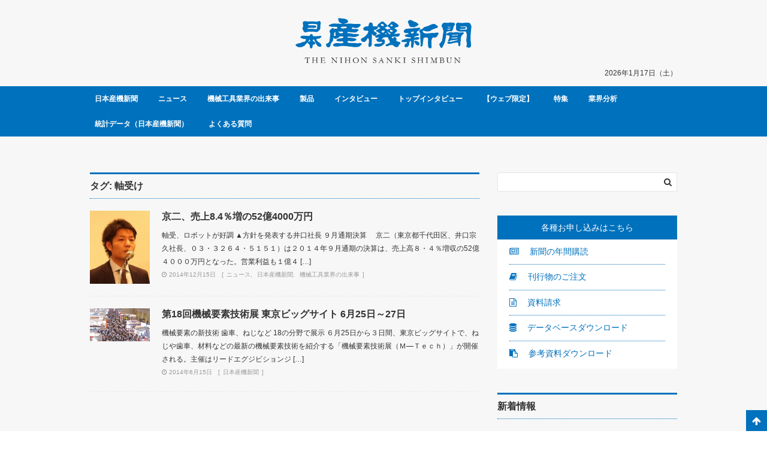

--- FILE ---
content_type: text/html; charset=UTF-8
request_url: https://nihonsanki-shimbun.com/tag/%E8%BB%B8%E5%8F%97%E3%81%91/
body_size: 10962
content:
<!DOCTYPE html><html lang="ja"><head><meta charset="UTF-8"><meta name="viewport" content="width=device-width, initial-scale=1"><link media="all" href="https://nihonsanki-shimbun.com/wp/wp-content/cache/autoptimize/css/autoptimize_bf4979532b6d921cb4da4f3e4c83a563.css" rel="stylesheet"><title>軸受け &#8211; 日本産機新聞</title><meta name='robots' content='max-image-preview:large' /><link rel='dns-prefetch' href='//use.fontawesome.com' /><link rel="alternate" type="application/rss+xml" title="日本産機新聞 &raquo; フィード" href="https://nihonsanki-shimbun.com/feed/" /><link rel="alternate" type="application/rss+xml" title="日本産機新聞 &raquo; コメントフィード" href="https://nihonsanki-shimbun.com/comments/feed/" /><link rel="alternate" type="application/rss+xml" title="日本産機新聞 &raquo; 軸受け タグのフィード" href="https://nihonsanki-shimbun.com/tag/%e8%bb%b8%e5%8f%97%e3%81%91/feed/" /> <script type="text/javascript" src="https://nihonsanki-shimbun.com/wp/wp-includes/js/jquery/jquery.min.js?ver=3.7.1" id="jquery-core-js"></script> <script type="text/javascript" src="https://nihonsanki-shimbun.com/wp/wp-includes/js/jquery/jquery-migrate.min.js?ver=3.4.1" id="jquery-migrate-js"></script> <script type="text/javascript" src="https://nihonsanki-shimbun.com/wp/wp-content/plugins/download-manager/assets/js/wpdm.min.js?ver=6.9" id="wpdm-frontend-js-js"></script> <script type="text/javascript" id="wpdm-frontjs-js-extra">var wpdm_url = {"home":"https://nihonsanki-shimbun.com/","site":"https://nihonsanki-shimbun.com/wp/","ajax":"https://nihonsanki-shimbun.com/wp/wp-admin/admin-ajax.php"};
var wpdm_js = {"spinner":"\u003Ci class=\"wpdm-icon wpdm-sun wpdm-spin\"\u003E\u003C/i\u003E","client_id":"bcd4cc1971e71ad220a03c119b13bf06"};
var wpdm_strings = {"pass_var":"\u30d1\u30b9\u30ef\u30fc\u30c9\u78ba\u8a8d\u5b8c\u4e86 !","pass_var_q":"\u30c0\u30a6\u30f3\u30ed\u30fc\u30c9\u3092\u958b\u59cb\u3059\u308b\u306b\u306f\u3001\u6b21\u306e\u30dc\u30bf\u30f3\u3092\u30af\u30ea\u30c3\u30af\u3057\u3066\u304f\u3060\u3055\u3044\u3002","start_dl":"\u30c0\u30a6\u30f3\u30ed\u30fc\u30c9\u958b\u59cb"};
//# sourceURL=wpdm-frontjs-js-extra</script> <script type="text/javascript" src="https://nihonsanki-shimbun.com/wp/wp-content/plugins/download-manager/assets/js/front.min.js?ver=3.3.46" id="wpdm-frontjs-js"></script> <link rel="https://api.w.org/" href="https://nihonsanki-shimbun.com/wp-json/" /><link rel="alternate" title="JSON" type="application/json" href="https://nihonsanki-shimbun.com/wp-json/wp/v2/tags/1250" /><link rel="EditURI" type="application/rsd+xml" title="RSD" href="https://nihonsanki-shimbun.com/wp/xmlrpc.php?rsd" /><meta name="generator" content="WordPress 6.9" /> <script>(function(i,s,o,g,r,a,m){i['GoogleAnalyticsObject']=r;i[r]=i[r]||function(){
  (i[r].q=i[r].q||[]).push(arguments)},i[r].l=1*new Date();a=s.createElement(o),
  m=s.getElementsByTagName(o)[0];a.async=1;a.src=g;m.parentNode.insertBefore(a,m)
  })(window,document,'script','https://www.google-analytics.com/analytics.js','ga');

  ga('create', 'UA-92868246-1', 'auto');
  ga('send', 'pageview');</script><meta name="google-site-verification" content="XqUfkoSzPItksJ_EmmtsGnyNaeBFgP5J6WfsjFGITnQ" /><meta name="generator" content="WordPress Download Manager 3.3.46" /></head><body class="archive tag tag-1250 wp-theme-sanki-kanagata wp-child-theme-nihonsanki-shimbun hfeed"><header><div class="sk-wrap sk-header__bgc"><div class="sk-innner"><div class="sk-header"><div class="sk-logo"> <a href="https://nihonsanki-shimbun.com"> <img src="https://nihonsanki-shimbun.com/wp/wp-content/uploads/2017/02/8cf909b75b346810bd92867ab90213c2.png" alt="日本産機新聞" /> </a></div><div class="sk-today"><p>2026年1月17日（土）</p></div></div></div></div><div class="sk-wrap sk-gnav"><div class="sk-innner"><nav id="site-navigation" class="main-navigation" role="navigation"> <button class="sk-gnav__btn">メニュー<span class="sk-gnav__trigger"><span></span><span></span><span></span></span></button><div class="sk-gnav__list"><div class="menu-%e3%82%ab%e3%83%86%e3%82%b4%e3%83%aa%e3%83%bc%e3%83%aa%e3%82%b9%e3%83%88-container"><ul id="header-menu" class="menu"><li id="menu-item-41021" class="menu-item menu-item-type-taxonomy menu-item-object-category menu-item-41021"><a href="https://nihonsanki-shimbun.com/category/sanki-sinbun/">日本産機新聞</a></li><li id="menu-item-41022" class="menu-item menu-item-type-taxonomy menu-item-object-category menu-item-41022"><a href="https://nihonsanki-shimbun.com/category/sanki-sinbun/s-news/">ニュース</a></li><li id="menu-item-41023" class="menu-item menu-item-type-taxonomy menu-item-object-category menu-item-41023"><a href="https://nihonsanki-shimbun.com/category/sanki-sinbun/s-news/s-topic/">機械工具業界の出来事</a></li><li id="menu-item-41024" class="menu-item menu-item-type-taxonomy menu-item-object-category menu-item-41024"><a href="https://nihonsanki-shimbun.com/category/sanki-sinbun/s-product/">製品</a></li><li id="menu-item-41025" class="menu-item menu-item-type-taxonomy menu-item-object-category menu-item-41025"><a href="https://nihonsanki-shimbun.com/category/sanki-sinbun/s-interview/">インタビュー</a></li><li id="menu-item-41026" class="menu-item menu-item-type-taxonomy menu-item-object-category menu-item-41026"><a href="https://nihonsanki-shimbun.com/category/sanki-sinbun/s-interview/s-topinterview/">トップインタビュー</a></li><li id="menu-item-41027" class="menu-item menu-item-type-taxonomy menu-item-object-category menu-item-41027"><a href="https://nihonsanki-shimbun.com/category/sanki-sinbun/sankiwebonly/">【ウェブ限定】</a></li><li id="menu-item-41028" class="menu-item menu-item-type-taxonomy menu-item-object-category menu-item-41028"><a href="https://nihonsanki-shimbun.com/category/sanki-sinbun/s-special/">特集</a></li><li id="menu-item-41029" class="menu-item menu-item-type-taxonomy menu-item-object-category menu-item-41029"><a href="https://nihonsanki-shimbun.com/category/sanki-sinbun/s-industryanalysis/">業界分析</a></li><li id="menu-item-41030" class="menu-item menu-item-type-taxonomy menu-item-object-category menu-item-41030"><a href="https://nihonsanki-shimbun.com/category/statistical-data-nihonsanki/">統計データ（日本産機新聞）</a></li><li id="menu-item-7851" class="menu-item menu-item-type-taxonomy menu-item-object-category menu-item-7851"><a href="https://nihonsanki-shimbun.com/category/sanki-qanda/">よくある質問</a></li></ul></div></div></nav></div></div></header><div class="sk-wrap sk-bgc_1 u-pb60"><div class="sk-innner"><main><div class="sk-main"><div class="sk-row"><header><h1 class="sk-headline sk-headline_a">タグ: <span>軸受け</span></h1></header><article id="post-1417" class="post-1417 post type-post status-publish format-standard hentry category-s-news category-sanki-sinbun category-s-topic tag-1741 tag-3800 tag-3810 tag-3803 tag-305 tag-3811 tag-3807 tag-3808 tag-3797 tag-3802 tag-3796 tag-3801 tag-83 tag-3804 tag-2239 tag-3812 tag-3798 tag-2230 tag-3799 tag-3809 tag-2863 tag-22 tag-3805 tag-3806 tag-1250"><div class="sk-article" id="post-1417" class="post-1417 post type-post status-publish format-standard hentry category-s-news category-sanki-sinbun category-s-topic tag-1741 tag-3800 tag-3810 tag-3803 tag-305 tag-3811 tag-3807 tag-3808 tag-3797 tag-3802 tag-3796 tag-3801 tag-83 tag-3804 tag-2239 tag-3812 tag-3798 tag-2230 tag-3799 tag-3809 tag-2863 tag-22 tag-3805 tag-3806 tag-1250"><div class="sk-article__thumbnail"> <a href="https://nihonsanki-shimbun.com/%e4%ba%ac%e4%ba%8c%e3%80%81%e5%a3%b2%e4%b8%8a8-4%ef%bc%85%e5%a2%97%e3%81%ae52%e5%84%844000%e4%b8%87%e5%86%86/"> <img src="https://nihonsanki-shimbun.com/wp/wp-content/uploads/2014/12/京二会P_R-245x300.jpg" alt="京二、売上8.4％増の52億4000万円" class="first_img"> </a></div><div class="sk-article__content"><div class="sk-article__title"><h3 class="entry-title"><a href="https://nihonsanki-shimbun.com/%e4%ba%ac%e4%ba%8c%e3%80%81%e5%a3%b2%e4%b8%8a8-4%ef%bc%85%e5%a2%97%e3%81%ae52%e5%84%844000%e4%b8%87%e5%86%86/" rel="bookmark">京二、売上8.4％増の52億4000万円</a></h3></div><div class="sk-article__sentence u-mt10"><p>軸受、ロボットが好調 ▲方針を発表する井口社長 ９月通期決算 　京二（東京都千代田区、井口宗久社長、０３・３２６４・５１５１）は２０１４年９月通期の決算は、売上高８・４％増収の52億４０００万円となった。営業利益も１億４ [&hellip;]</p></div><div class="sk-article__meta"><p class="sk-article__date_time"><i class="fa fa-clock-o" aria-hidden="true"></i> 2014年12月15日</p><ul class="sk-article__category_list"><li><a href="https://nihonsanki-shimbun.com/category/sanki-sinbun/s-news/" title="View all posts in ニュース">ニュース</a></li><li><a href="https://nihonsanki-shimbun.com/category/sanki-sinbun/" title="View all posts in 日本産機新聞">日本産機新聞</a></li><li><a href="https://nihonsanki-shimbun.com/category/sanki-sinbun/s-news/s-topic/" title="View all posts in 機械工具業界の出来事">機械工具業界の出来事</a></li></ul></div></div></div></article><article id="post-622" class="post-622 post type-post status-publish format-standard hentry category-sanki-sinbun tag-1233 tag-1257 tag-1264 tag-1263 tag-1245 tag-1258 tag-1254 tag-1256 tag-776 tag-1239 tag-1262 tag-1249 tag-467 tag-537 tag-1246 tag-1219 tag-1236 tag-1244 tag-1235 tag-1232 tag-1240 tag-1237 tag-1234 tag-1241 tag-756 tag-1253 tag-1251 tag-1259 tag-1243 tag-757 tag-1247 tag-746 tag-755 tag-1250 tag-1260 tag-1252 tag-1261 tag-1242 tag-1255 tag-1248 tag-1238"><div class="sk-article" id="post-622" class="post-622 post type-post status-publish format-standard hentry category-sanki-sinbun tag-1233 tag-1257 tag-1264 tag-1263 tag-1245 tag-1258 tag-1254 tag-1256 tag-776 tag-1239 tag-1262 tag-1249 tag-467 tag-537 tag-1246 tag-1219 tag-1236 tag-1244 tag-1235 tag-1232 tag-1240 tag-1237 tag-1234 tag-1241 tag-756 tag-1253 tag-1251 tag-1259 tag-1243 tag-757 tag-1247 tag-746 tag-755 tag-1250 tag-1260 tag-1252 tag-1261 tag-1242 tag-1255 tag-1248 tag-1238"><div class="sk-article__thumbnail"> <a href="https://nihonsanki-shimbun.com/%e7%ac%ac18%e5%9b%9e%e6%a9%9f%e6%a2%b0%e8%a6%81%e7%b4%a0%e6%8a%80%e8%a1%93%e5%b1%95-%e6%9d%b1%e4%ba%ac%e3%83%93%e3%83%83%e3%82%b0%e3%82%b5%e3%82%a4%e3%83%88-6%e6%9c%8825%e6%97%a5%ef%bd%9e27%e6%97%a5/"> <img src="https://nihonsanki-shimbun.com/wp/wp-content/uploads/2014/06/機械要素技術展　写真①-300x165.png" alt="第18回機械要素技術展  東京ビッグサイト 6月25日～27日" class="first_img"> </a></div><div class="sk-article__content"><div class="sk-article__title"><h3 class="entry-title"><a href="https://nihonsanki-shimbun.com/%e7%ac%ac18%e5%9b%9e%e6%a9%9f%e6%a2%b0%e8%a6%81%e7%b4%a0%e6%8a%80%e8%a1%93%e5%b1%95-%e6%9d%b1%e4%ba%ac%e3%83%93%e3%83%83%e3%82%b0%e3%82%b5%e3%82%a4%e3%83%88-6%e6%9c%8825%e6%97%a5%ef%bd%9e27%e6%97%a5/" rel="bookmark">第18回機械要素技術展  東京ビッグサイト 6月25日～27日</a></h3></div><div class="sk-article__sentence u-mt10"><p>機械要素の新技術 歯車、ねじなど 18の分野で展示 ６月25日から３日間、東京ビッグサイトで、ねじや歯車、材料などの最新の機械要素技術を紹介する「機械要素技術展（Ｍ―Ｔｅｃｈ）」が開催される。主催はリードエグジビションジ [&hellip;]</p></div><div class="sk-article__meta"><p class="sk-article__date_time"><i class="fa fa-clock-o" aria-hidden="true"></i> 2014年6月15日</p><ul class="sk-article__category_list"><li><a href="https://nihonsanki-shimbun.com/category/sanki-sinbun/" title="View all posts in 日本産機新聞">日本産機新聞</a></li></ul></div></div></div></article></div><div class="sk-row u-mt20"></div><div class="sk-row u-mt60"><h4 class="sk-headline sk-headline_a">トピックス</h4></div><div class="sk-row u-mt20"><ul class="sk-row sk-category_list_1 sk-category_list_1_a"><li class="sk-col-3"><a href="https://nihonsanki-shimbun.com/category/sanki-sinbun/s-interview/omjcinterview/">OMJCリレーインタビュー</a></li><li class="sk-col-3"><a href="https://nihonsanki-shimbun.com/category/sanki-sinbun/s-interview/%e3%81%93%e3%81%ae%e4%ba%ba%e3%81%ab%e8%81%9e%e3%81%8f/">この人に聞く</a></li><li class="sk-col-3"><a href="https://nihonsanki-shimbun.com/category/sanki-sinbun/s-interview/fight/">ふぁいと!!</a></li><li class="sk-col-3"><a href="https://nihonsanki-shimbun.com/category/sanki-sinbun/s-interview/s-opinion/">オピニオン</a></li><li class="sk-col-3"><a href="https://nihonsanki-shimbun.com/category/sanki-sinbun/s-interview/s-topinterview/">トップインタビュー</a></li><li class="sk-col-3"><a href="https://nihonsanki-shimbun.com/category/sanki-sinbun/s-interview/s-maker/">メーカー</a></li><li class="sk-col-3"><a href="https://nihonsanki-shimbun.com/category/sanki-sinbun/s-interview/userinterview/">ユーザー＠インタビュー</a></li><li class="sk-col-3"><a href="https://nihonsanki-shimbun.com/category/sanki-sinbun/s-interview/s-tradingcompany/">商社</a></li><li class="sk-col-3"><a href="https://nihonsanki-shimbun.com/category/sanki-sinbun/s-column/s-hitokoto/">ひとこと</a></li><li class="sk-col-3"><a href="https://nihonsanki-shimbun.com/category/sanki-sinbun/s-column/sansaro/">三叉路</a></li><li class="sk-col-3"><a href="https://nihonsanki-shimbun.com/category/sanki-sinbun/s-column/hito/">人</a></li><li class="sk-col-3"><a href="https://nihonsanki-shimbun.com/category/sanki-sinbun/s-column/shigotokou/">仕事考</a></li><li class="sk-col-3"><a href="https://nihonsanki-shimbun.com/category/sanki-sinbun/s-column/s-meimei/">命名</a></li><li class="sk-col-3"><a href="https://nihonsanki-shimbun.com/category/sanki-sinbun/s-column/jouhouplus/">情報プラス＋</a></li><li class="sk-col-3"><a href="https://nihonsanki-shimbun.com/category/sanki-sinbun/s-news/s-humanresources/">人事</a></li><li class="sk-col-3"><a href="https://nihonsanki-shimbun.com/category/sanki-sinbun/s-news/s-office/">会社移転・新設</a></li><li class="sk-col-3"><a href="https://nihonsanki-shimbun.com/category/sanki-sinbun/s-news/s-kessan/">機械工具商社上場９社決算</a></li><li class="sk-col-3"><a href="https://nihonsanki-shimbun.com/category/sanki-sinbun/s-news/s-topic/">機械工具業界の出来事</a></li><li class="sk-col-3"><a href="https://nihonsanki-shimbun.com/category/sanki-sinbun/s-report/s-tokuiwaza/">日本の得意技</a></li><li class="sk-col-3"><a href="https://nihonsanki-shimbun.com/category/sanki-sinbun/s-report/s-genba/">生産現場を訪ねて</a></li><li class="sk-col-3"><a href="https://nihonsanki-shimbun.com/category/sanki-sinbun/s-industryanalysis/s-questionnaire/">アンケート</a></li><li class="sk-col-3"><a href="https://nihonsanki-shimbun.com/category/sanki-sinbun/s-industryanalysis/s-analysis/">分析</a></li><li class="sk-col-3"><a href="https://nihonsanki-shimbun.com/category/sanki-sinbun/s-special/s-talk/">座談会</a></li><li class="sk-col-3"><a href="https://nihonsanki-shimbun.com/category/sanki-sinbun/s-product/%e3%82%bd%e3%83%95%e3%83%88%e3%82%a6%e3%82%a7%e3%82%a2/">ソフトウェア</a></li><li class="sk-col-3"><a href="https://nihonsanki-shimbun.com/category/sanki-sinbun/s-product/%e3%83%ad%e3%83%9c%e3%83%83%e3%83%88/">ロボット</a></li><li class="sk-col-3"><a href="https://nihonsanki-shimbun.com/category/sanki-sinbun/s-product/s-dendousouti/">伝導装置用品</a></li><li class="sk-col-3"><a href="https://nihonsanki-shimbun.com/category/sanki-sinbun/s-product/s-sagyou/">作業工具</a></li><li class="sk-col-3"><a href="https://nihonsanki-shimbun.com/category/sanki-sinbun/s-product/s-sessaku/">切削工具</a></li><li class="sk-col-3"><a href="https://nihonsanki-shimbun.com/category/sanki-sinbun/s-product/s-kousaku/">工作機械</a></li><li class="sk-col-3"><a href="https://nihonsanki-shimbun.com/category/sanki-sinbun/s-product/s-kousakukiki/">工作用機器</a></li><li class="sk-col-3"><a href="https://nihonsanki-shimbun.com/category/sanki-sinbun/s-product/s-yukuuatsu/">油空圧機器</a></li><li class="sk-col-3"><a href="https://nihonsanki-shimbun.com/category/sanki-sinbun/s-product/s-sokutei/">測定工具</a></li><li class="sk-col-3"><a href="https://nihonsanki-shimbun.com/category/sanki-sinbun/s-product/s-kankyou/">環境機器・工場管理</a></li><li class="sk-col-3"><a href="https://nihonsanki-shimbun.com/category/sanki-sinbun/s-product/s-toishi/">砥石・鋲螺</a></li><li class="sk-col-3"><a href="https://nihonsanki-shimbun.com/category/sanki-sinbun/s-product/ss-kankoukizai/">管工機材・電気制御機器</a></li><li class="sk-col-3"><a href="https://nihonsanki-shimbun.com/category/sanki-sinbun/s-product/s-unpan/">運搬・建設機器</a></li><li class="sk-col-3"><a href="https://nihonsanki-shimbun.com/category/sanki-sinbun/s-product/s-dendou/">電動・空気工具</a></li></ul></div><div class="sk-row u-mt60"><h6 class="sk-headline sk-headline_a">関連サイト</h6></div><div class="sk-row u-mt20"><div class="sk-row"><div class="sk-col-3 sk-m-col-2 sk-main__widget_area"><div class="textwidget"><a class="sk-article sk-is_widget_area" href="http://www.jmtba.or.jp/"><div class="sk-article__banner"><img src="https://nihonsanki-shimbun.com/wp/wp-content/uploads/2017/04/01.png" alt="一般社団法人日本工作機械工業会" /></div> </a></div></div><div class="sk-col-3 sk-m-col-2 sk-main__widget_area"><div class="textwidget"><a class="sk-article sk-is_widget_area" href="http://www.jta-tool.jp/"><div class="sk-article__banner"><img src="https://nihonsanki-shimbun.com/wp/wp-content/uploads/2017/04/02.png" alt="日本機械工具工業会" /></div> </a></div></div><div class="sk-col-3 sk-m-col-2 sk-main__widget_area"><div class="textwidget"><a class="sk-article sk-is_widget_area" href="http://www.jmaa.or.jp"><div class="sk-article__banner"><img src="https://nihonsanki-shimbun.com/wp/wp-content/uploads/2017/04/03.png" alt="一般社団法人日本工作機器工業会" /></div> </a></div></div><div class="sk-col-3 sk-m-col-2 sk-main__widget_area"><div class="textwidget"><a class="sk-article sk-is_widget_area" href="http://www.jpmia.gr.jp"><div class="sk-article__banner"><img src="https://nihonsanki-shimbun.com/wp/wp-content/uploads/2017/04/04.png" alt="日本精密測定機器工業会" /></div> </a></div></div><div class="sk-col-3 sk-m-col-2 sk-main__widget_area"><div class="textwidget"><a class="sk-article sk-is_widget_area" href="http://www.j-oma.jp/"><div class="sk-article__banner"><img src="https://nihonsanki-shimbun.com/wp/wp-content/uploads/2017/04/05.png" alt="日本光学測定機工業会" /></div> </a></div></div><div class="sk-col-3 sk-m-col-2 sk-main__widget_area"><div class="textwidget"><a class="sk-article sk-is_widget_area" href="http://www.sagyo-kogu.com/"><div class="sk-article__banner"><img src="https://nihonsanki-shimbun.com/wp/wp-content/uploads/2017/04/06.png" alt="全国作業工具工業組合" /></div> </a></div></div><div class="sk-col-3 sk-m-col-2 sk-main__widget_area"><div class="textwidget"><a class="sk-article sk-is_widget_area" href="http://japma.jp/"><div class="sk-article__banner"><img src="https://nihonsanki-shimbun.com/wp/wp-content/uploads/2017/04/07.png" alt="日本精密機械工業会" /></div> </a></div></div><div class="sk-col-3 sk-m-col-2 sk-main__widget_area"><div class="textwidget"><p><a href="https://www.jmtia.gr.jp/" target="_blank" rel="noopener"><img loading="lazy" decoding="async" class="wp-image-43117 aligncenter" src="https://nihonsanki-shimbun.com/wp/wp-content/uploads/2020/03/JMTIA_ROGO.png" alt="" width="173" height="41" /></a></p></div></div><div class="sk-col-3 sk-m-col-2 sk-main__widget_area"></div></div></div></div></main><aside><div class="sk-sidebar"><div class="sk-row"><div class="sk-search"><form role="search" method="get" class="search-form" action="https://nihonsanki-shimbun.com/"> <label> <input type="search" class="search-field" value="" name="s"> </label> <input type="submit" class="search-submit" value="&#xf002;"></form></div></div><div class="sk-row u-mt40 sk-application"><p class="sk-headline_3">各種お申し込みはこちら</p><p class="sk-sidebar__link"><a href="/newspaper-annual-subscription/"><i class="fa fa-newspaper-o" aria-hidden="true"></i> 新聞の年間購読</a></p><p class="sk-sidebar__link"><a href="https://kanagata-shimbun.com/order_publications/"><i class="fa fa-book" aria-hidden="true"></i> 刊行物のご注文</a></p><p class="sk-sidebar__link"><a href="/shiryou/"><i class="fa fa-file-text-o" aria-hidden="true"></i> 資料請求</a></p><p class="sk-sidebar__link"><a href="/download-category/dl-paid/"><i class="fa fa-database" aria-hidden="true"></i> データベースダウンロード</a></p><p class="sk-sidebar__link"><a href="/download-category/dl/"><i class="fa fa-clipboard" aria-hidden="true"></i> 参考資料ダウンロード</a></p></div><div class="sk-row u-mt40"><p class="sk-headline">新着情報</p></div><div class="sk-row u-mt10"><ul class="sk-row sk-category_list_1 sk-category_list_1_a"><li class="sk-col-1"><p class="entry-title"><a href="https://nihonsanki-shimbun.com/200416news-sankishimbun/" rel="bookmark">休刊のお知らせとお詫び</a></p></li><li class="sk-col-1"><p class="entry-title"><a href="https://nihonsanki-shimbun.com/190603object-sankikanagata/" rel="bookmark">全国製造工場名鑑 Excelデータを販売開始</a></p></li><li class="sk-col-1"><p class="entry-title"><a href="https://nihonsanki-shimbun.com/sankisyukusatsu-2/" rel="bookmark">日本産機新聞 縮刷版（2021年）</a></p></li></ul></div><div class="sk-row u-mt40"><p class="sk-headline">展示会・イベント情報</p></div><div class="sk-row u-mt10"><ul class="sk-row sk-category_list_1 sk-category_list_1_a"><li class="sk-col-1"><p class="entry-title"><a href="https://nihonsanki-shimbun.com/privateshow_conference2025/" rel="bookmark">工作機械・切削工具メーカーが各地でプラショーやカンファレンスを開催</a></p></li><li class="sk-col-1"><p class="entry-title"><a href="https://nihonsanki-shimbun.com/mect2025_/" rel="bookmark">中小企業が導入しやすい自動化技術目立つ【MECT2025総集編】</a></p></li><li class="sk-col-1"><p class="entry-title"><a href="https://nihonsanki-shimbun.com/sokutei_mect25/" rel="bookmark">測定の自動化【MECT2025総集編】</a></p></li></ul></div><div class="sk-row u-mt40"><p class="sk-headline">おすすめ刊行物<span class="sk-publications__btn"><a href="/category/kankoubutsu/">一覧を見る</a></span></p></div><div class="sk-row u-mt10"><ul class="sk-row sk-publications"><li><div class="sk-publications__thumbnail"> <a href="https://nihonsanki-shimbun.com/201001book-sankishimbun/"> <img width="430" height="608" src="https://nihonsanki-shimbun.com/wp/wp-content/uploads/2020/09/b635eb30e4f6eb7daf466579d054fd8c.jpg" class="attachment-post-thumbnail size-post-thumbnail wp-post-image" alt="" decoding="async" loading="lazy" srcset="https://nihonsanki-shimbun.com/wp/wp-content/uploads/2020/09/b635eb30e4f6eb7daf466579d054fd8c.jpg 430w, https://nihonsanki-shimbun.com/wp/wp-content/uploads/2020/09/b635eb30e4f6eb7daf466579d054fd8c-212x300.jpg 212w" sizes="auto, (max-width: 430px) 100vw, 430px" /> </a></div><div class="sk-publications__meta"><p class="sk-publications__title"><a href="https://nihonsanki-shimbun.com/201001book-sankishimbun/">金型工場名鑑　–Excelデータを販売開始ー</a></p></div></li><li><div class="sk-publications__thumbnail"> <a href="https://nihonsanki-shimbun.com/191105object-sankikanagata/"> <img width="430" height="573" src="https://nihonsanki-shimbun.com/wp/wp-content/uploads/2019/11/79a6909ac591148d8674621eb8f171a9.jpg" class="attachment-post-thumbnail size-post-thumbnail wp-post-image" alt="" decoding="async" loading="lazy" srcset="https://nihonsanki-shimbun.com/wp/wp-content/uploads/2019/11/79a6909ac591148d8674621eb8f171a9.jpg 430w, https://nihonsanki-shimbun.com/wp/wp-content/uploads/2019/11/79a6909ac591148d8674621eb8f171a9-225x300.jpg 225w" sizes="auto, (max-width: 430px) 100vw, 430px" /> </a></div><div class="sk-publications__meta"><p class="sk-publications__title"><a href="https://nihonsanki-shimbun.com/191105object-sankikanagata/">全面改定・新版「金型工場名鑑2020」<br>2020年3月25日、発売開始</a></p></div></li><li><div class="sk-publications__thumbnail"> <a href="https://nihonsanki-shimbun.com/190603object-sankikanagata/"> <img src="https://nihonsanki-shimbun.com/wp/wp-content/uploads/2019/05/afe2cf8d9c6379138227ddd6ea286ae0.jpg" alt="全国製造工場名鑑 Excelデータを販売開始" class="first_img"> </a></div><div class="sk-publications__meta"><p class="sk-publications__title"><a href="https://nihonsanki-shimbun.com/190603object-sankikanagata/">全国製造工場名鑑 Excelデータを販売開始</a></p></div></li><li><div class="sk-publications__thumbnail"> <a href="https://nihonsanki-shimbun.com/sankisyukusatsu-2/"> <img width="430" height="606" src="https://nihonsanki-shimbun.com/wp/wp-content/uploads/2018/07/934f2622806fe751e4f8e51e933c73e0-1.jpg" class="attachment-post-thumbnail size-post-thumbnail wp-post-image" alt="" decoding="async" loading="lazy" srcset="https://nihonsanki-shimbun.com/wp/wp-content/uploads/2018/07/934f2622806fe751e4f8e51e933c73e0-1.jpg 430w, https://nihonsanki-shimbun.com/wp/wp-content/uploads/2018/07/934f2622806fe751e4f8e51e933c73e0-1-213x300.jpg 213w" sizes="auto, (max-width: 430px) 100vw, 430px" /> </a></div><div class="sk-publications__meta"><p class="sk-publications__title"><a href="https://nihonsanki-shimbun.com/sankisyukusatsu-2/">日本産機新聞 縮刷版（2021年）</a></p></div></li><li><div class="sk-publications__thumbnail"> <a href="https://nihonsanki-shimbun.com/seizoumeikan/"> <img width="176" height="250" src="https://nihonsanki-shimbun.com/wp/wp-content/uploads/2017/04/catch.png" class="attachment-post-thumbnail size-post-thumbnail wp-post-image" alt="" decoding="async" loading="lazy" /> </a></div><div class="sk-publications__meta"><p class="sk-publications__catchcopy">製造工場をお探しの方に！</p><p class="sk-publications__title"><a href="https://nihonsanki-shimbun.com/seizoumeikan/">全国製造工場名鑑</a></p><p class="sk-publications__description">加工業者データベースの決定版！東海4県（愛知県・静岡県・岐阜県・三重県）の製造業を収録。</p></div></li></ul></div><div class="sk-row u-mt40 sk-sidebar__widget_area"><p class="sk-headline">産機新聞Q&#038;A</p><div class="menu-%e3%82%ab%e3%83%86%e3%82%b4%e3%83%aa%e3%83%bc%e3%83%aa%e3%82%b9%e3%83%88-container"><ul id="menu-%e3%82%ab%e3%83%86%e3%82%b4%e3%83%aa%e3%83%bc%e3%83%aa%e3%82%b9%e3%83%88" class="menu"><li class="menu-item menu-item-type-taxonomy menu-item-object-category menu-item-41021"><a href="https://nihonsanki-shimbun.com/category/sanki-sinbun/">日本産機新聞</a></li><li class="menu-item menu-item-type-taxonomy menu-item-object-category menu-item-41022"><a href="https://nihonsanki-shimbun.com/category/sanki-sinbun/s-news/">ニュース</a></li><li class="menu-item menu-item-type-taxonomy menu-item-object-category menu-item-41023"><a href="https://nihonsanki-shimbun.com/category/sanki-sinbun/s-news/s-topic/">機械工具業界の出来事</a></li><li class="menu-item menu-item-type-taxonomy menu-item-object-category menu-item-41024"><a href="https://nihonsanki-shimbun.com/category/sanki-sinbun/s-product/">製品</a></li><li class="menu-item menu-item-type-taxonomy menu-item-object-category menu-item-41025"><a href="https://nihonsanki-shimbun.com/category/sanki-sinbun/s-interview/">インタビュー</a></li><li class="menu-item menu-item-type-taxonomy menu-item-object-category menu-item-41026"><a href="https://nihonsanki-shimbun.com/category/sanki-sinbun/s-interview/s-topinterview/">トップインタビュー</a></li><li class="menu-item menu-item-type-taxonomy menu-item-object-category menu-item-41027"><a href="https://nihonsanki-shimbun.com/category/sanki-sinbun/sankiwebonly/">【ウェブ限定】</a></li><li class="menu-item menu-item-type-taxonomy menu-item-object-category menu-item-41028"><a href="https://nihonsanki-shimbun.com/category/sanki-sinbun/s-special/">特集</a></li><li class="menu-item menu-item-type-taxonomy menu-item-object-category menu-item-41029"><a href="https://nihonsanki-shimbun.com/category/sanki-sinbun/s-industryanalysis/">業界分析</a></li><li class="menu-item menu-item-type-taxonomy menu-item-object-category menu-item-41030"><a href="https://nihonsanki-shimbun.com/category/statistical-data-nihonsanki/">統計データ（日本産機新聞）</a></li><li class="menu-item menu-item-type-taxonomy menu-item-object-category menu-item-7851"><a href="https://nihonsanki-shimbun.com/category/sanki-qanda/">よくある質問</a></li></ul></div></div><div class="sk-row u-mt40 sk-sidebar__widget_area sk-sidebar__widget_area--calendar"><p class="sk-headline">カレンダーから過去の記事を探す</p><div class="sk-sidebar__widget_area--calendar__inner"> <span>アーカイブ</span> <label class="screen-reader-text" for="archives-dropdown-4">アーカイブ</label> <select id="archives-dropdown-4" name="archive-dropdown"><option value="">月を選択</option><option value='https://nihonsanki-shimbun.com/2026/01/'> 2026年1月 &nbsp;(6)</option><option value='https://nihonsanki-shimbun.com/2025/12/'> 2025年12月 &nbsp;(28)</option><option value='https://nihonsanki-shimbun.com/2025/11/'> 2025年11月 &nbsp;(21)</option><option value='https://nihonsanki-shimbun.com/2025/10/'> 2025年10月 &nbsp;(21)</option><option value='https://nihonsanki-shimbun.com/2025/09/'> 2025年9月 &nbsp;(21)</option><option value='https://nihonsanki-shimbun.com/2025/08/'> 2025年8月 &nbsp;(27)</option><option value='https://nihonsanki-shimbun.com/2025/07/'> 2025年7月 &nbsp;(26)</option><option value='https://nihonsanki-shimbun.com/2025/06/'> 2025年6月 &nbsp;(13)</option><option value='https://nihonsanki-shimbun.com/2025/05/'> 2025年5月 &nbsp;(13)</option><option value='https://nihonsanki-shimbun.com/2025/04/'> 2025年4月 &nbsp;(8)</option><option value='https://nihonsanki-shimbun.com/2025/03/'> 2025年3月 &nbsp;(4)</option><option value='https://nihonsanki-shimbun.com/2025/02/'> 2025年2月 &nbsp;(4)</option><option value='https://nihonsanki-shimbun.com/2025/01/'> 2025年1月 &nbsp;(3)</option><option value='https://nihonsanki-shimbun.com/2022/12/'> 2022年12月 &nbsp;(11)</option><option value='https://nihonsanki-shimbun.com/2022/11/'> 2022年11月 &nbsp;(48)</option><option value='https://nihonsanki-shimbun.com/2022/10/'> 2022年10月 &nbsp;(40)</option><option value='https://nihonsanki-shimbun.com/2022/09/'> 2022年9月 &nbsp;(55)</option><option value='https://nihonsanki-shimbun.com/2022/08/'> 2022年8月 &nbsp;(71)</option><option value='https://nihonsanki-shimbun.com/2022/07/'> 2022年7月 &nbsp;(57)</option><option value='https://nihonsanki-shimbun.com/2022/06/'> 2022年6月 &nbsp;(9)</option><option value='https://nihonsanki-shimbun.com/2022/04/'> 2022年4月 &nbsp;(32)</option><option value='https://nihonsanki-shimbun.com/2022/03/'> 2022年3月 &nbsp;(16)</option><option value='https://nihonsanki-shimbun.com/2022/02/'> 2022年2月 &nbsp;(3)</option><option value='https://nihonsanki-shimbun.com/2022/01/'> 2022年1月 &nbsp;(27)</option><option value='https://nihonsanki-shimbun.com/2021/11/'> 2021年11月 &nbsp;(10)</option><option value='https://nihonsanki-shimbun.com/2021/10/'> 2021年10月 &nbsp;(26)</option><option value='https://nihonsanki-shimbun.com/2021/09/'> 2021年9月 &nbsp;(48)</option><option value='https://nihonsanki-shimbun.com/2021/08/'> 2021年8月 &nbsp;(47)</option><option value='https://nihonsanki-shimbun.com/2021/07/'> 2021年7月 &nbsp;(31)</option><option value='https://nihonsanki-shimbun.com/2021/03/'> 2021年3月 &nbsp;(60)</option><option value='https://nihonsanki-shimbun.com/2021/02/'> 2021年2月 &nbsp;(48)</option><option value='https://nihonsanki-shimbun.com/2021/01/'> 2021年1月 &nbsp;(81)</option><option value='https://nihonsanki-shimbun.com/2020/12/'> 2020年12月 &nbsp;(52)</option><option value='https://nihonsanki-shimbun.com/2020/11/'> 2020年11月 &nbsp;(29)</option><option value='https://nihonsanki-shimbun.com/2020/10/'> 2020年10月 &nbsp;(36)</option><option value='https://nihonsanki-shimbun.com/2020/09/'> 2020年9月 &nbsp;(33)</option><option value='https://nihonsanki-shimbun.com/2020/08/'> 2020年8月 &nbsp;(26)</option><option value='https://nihonsanki-shimbun.com/2020/07/'> 2020年7月 &nbsp;(41)</option><option value='https://nihonsanki-shimbun.com/2020/06/'> 2020年6月 &nbsp;(33)</option><option value='https://nihonsanki-shimbun.com/2020/05/'> 2020年5月 &nbsp;(15)</option><option value='https://nihonsanki-shimbun.com/2020/04/'> 2020年4月 &nbsp;(23)</option><option value='https://nihonsanki-shimbun.com/2020/03/'> 2020年3月 &nbsp;(18)</option><option value='https://nihonsanki-shimbun.com/2020/02/'> 2020年2月 &nbsp;(12)</option><option value='https://nihonsanki-shimbun.com/2020/01/'> 2020年1月 &nbsp;(15)</option><option value='https://nihonsanki-shimbun.com/2019/12/'> 2019年12月 &nbsp;(25)</option><option value='https://nihonsanki-shimbun.com/2019/11/'> 2019年11月 &nbsp;(32)</option><option value='https://nihonsanki-shimbun.com/2019/10/'> 2019年10月 &nbsp;(31)</option><option value='https://nihonsanki-shimbun.com/2019/09/'> 2019年9月 &nbsp;(18)</option><option value='https://nihonsanki-shimbun.com/2019/08/'> 2019年8月 &nbsp;(8)</option><option value='https://nihonsanki-shimbun.com/2019/07/'> 2019年7月 &nbsp;(19)</option><option value='https://nihonsanki-shimbun.com/2019/06/'> 2019年6月 &nbsp;(5)</option><option value='https://nihonsanki-shimbun.com/2019/05/'> 2019年5月 &nbsp;(13)</option><option value='https://nihonsanki-shimbun.com/2019/04/'> 2019年4月 &nbsp;(15)</option><option value='https://nihonsanki-shimbun.com/2019/03/'> 2019年3月 &nbsp;(19)</option><option value='https://nihonsanki-shimbun.com/2019/02/'> 2019年2月 &nbsp;(7)</option><option value='https://nihonsanki-shimbun.com/2019/01/'> 2019年1月 &nbsp;(16)</option><option value='https://nihonsanki-shimbun.com/2018/12/'> 2018年12月 &nbsp;(11)</option><option value='https://nihonsanki-shimbun.com/2018/11/'> 2018年11月 &nbsp;(10)</option><option value='https://nihonsanki-shimbun.com/2018/10/'> 2018年10月 &nbsp;(10)</option><option value='https://nihonsanki-shimbun.com/2018/09/'> 2018年9月 &nbsp;(11)</option><option value='https://nihonsanki-shimbun.com/2018/08/'> 2018年8月 &nbsp;(13)</option><option value='https://nihonsanki-shimbun.com/2018/07/'> 2018年7月 &nbsp;(13)</option><option value='https://nihonsanki-shimbun.com/2018/06/'> 2018年6月 &nbsp;(18)</option><option value='https://nihonsanki-shimbun.com/2018/05/'> 2018年5月 &nbsp;(19)</option><option value='https://nihonsanki-shimbun.com/2018/04/'> 2018年4月 &nbsp;(15)</option><option value='https://nihonsanki-shimbun.com/2018/03/'> 2018年3月 &nbsp;(29)</option><option value='https://nihonsanki-shimbun.com/2018/02/'> 2018年2月 &nbsp;(42)</option><option value='https://nihonsanki-shimbun.com/2018/01/'> 2018年1月 &nbsp;(20)</option><option value='https://nihonsanki-shimbun.com/2017/12/'> 2017年12月 &nbsp;(32)</option><option value='https://nihonsanki-shimbun.com/2017/11/'> 2017年11月 &nbsp;(18)</option><option value='https://nihonsanki-shimbun.com/2017/10/'> 2017年10月 &nbsp;(22)</option><option value='https://nihonsanki-shimbun.com/2017/09/'> 2017年9月 &nbsp;(18)</option><option value='https://nihonsanki-shimbun.com/2017/08/'> 2017年8月 &nbsp;(10)</option><option value='https://nihonsanki-shimbun.com/2017/07/'> 2017年7月 &nbsp;(18)</option><option value='https://nihonsanki-shimbun.com/2017/06/'> 2017年6月 &nbsp;(18)</option><option value='https://nihonsanki-shimbun.com/2017/05/'> 2017年5月 &nbsp;(12)</option><option value='https://nihonsanki-shimbun.com/2017/04/'> 2017年4月 &nbsp;(10)</option><option value='https://nihonsanki-shimbun.com/2017/03/'> 2017年3月 &nbsp;(12)</option><option value='https://nihonsanki-shimbun.com/2017/02/'> 2017年2月 &nbsp;(12)</option><option value='https://nihonsanki-shimbun.com/2017/01/'> 2017年1月 &nbsp;(18)</option><option value='https://nihonsanki-shimbun.com/2016/12/'> 2016年12月 &nbsp;(11)</option><option value='https://nihonsanki-shimbun.com/2016/11/'> 2016年11月 &nbsp;(12)</option><option value='https://nihonsanki-shimbun.com/2016/10/'> 2016年10月 &nbsp;(13)</option><option value='https://nihonsanki-shimbun.com/2016/09/'> 2016年9月 &nbsp;(13)</option><option value='https://nihonsanki-shimbun.com/2016/08/'> 2016年8月 &nbsp;(12)</option><option value='https://nihonsanki-shimbun.com/2016/07/'> 2016年7月 &nbsp;(12)</option><option value='https://nihonsanki-shimbun.com/2016/06/'> 2016年6月 &nbsp;(12)</option><option value='https://nihonsanki-shimbun.com/2016/05/'> 2016年5月 &nbsp;(10)</option><option value='https://nihonsanki-shimbun.com/2016/04/'> 2016年4月 &nbsp;(12)</option><option value='https://nihonsanki-shimbun.com/2016/03/'> 2016年3月 &nbsp;(13)</option><option value='https://nihonsanki-shimbun.com/2016/02/'> 2016年2月 &nbsp;(10)</option><option value='https://nihonsanki-shimbun.com/2016/01/'> 2016年1月 &nbsp;(17)</option><option value='https://nihonsanki-shimbun.com/2015/12/'> 2015年12月 &nbsp;(12)</option><option value='https://nihonsanki-shimbun.com/2015/11/'> 2015年11月 &nbsp;(11)</option><option value='https://nihonsanki-shimbun.com/2015/10/'> 2015年10月 &nbsp;(12)</option><option value='https://nihonsanki-shimbun.com/2015/09/'> 2015年9月 &nbsp;(11)</option><option value='https://nihonsanki-shimbun.com/2015/08/'> 2015年8月 &nbsp;(11)</option><option value='https://nihonsanki-shimbun.com/2015/07/'> 2015年7月 &nbsp;(10)</option><option value='https://nihonsanki-shimbun.com/2015/06/'> 2015年6月 &nbsp;(12)</option><option value='https://nihonsanki-shimbun.com/2015/05/'> 2015年5月 &nbsp;(12)</option><option value='https://nihonsanki-shimbun.com/2015/04/'> 2015年4月 &nbsp;(12)</option><option value='https://nihonsanki-shimbun.com/2015/03/'> 2015年3月 &nbsp;(12)</option><option value='https://nihonsanki-shimbun.com/2015/02/'> 2015年2月 &nbsp;(10)</option><option value='https://nihonsanki-shimbun.com/2015/01/'> 2015年1月 &nbsp;(19)</option><option value='https://nihonsanki-shimbun.com/2014/12/'> 2014年12月 &nbsp;(12)</option><option value='https://nihonsanki-shimbun.com/2014/11/'> 2014年11月 &nbsp;(11)</option><option value='https://nihonsanki-shimbun.com/2014/10/'> 2014年10月 &nbsp;(11)</option><option value='https://nihonsanki-shimbun.com/2014/09/'> 2014年9月 &nbsp;(10)</option><option value='https://nihonsanki-shimbun.com/2014/08/'> 2014年8月 &nbsp;(9)</option><option value='https://nihonsanki-shimbun.com/2014/07/'> 2014年7月 &nbsp;(9)</option><option value='https://nihonsanki-shimbun.com/2014/06/'> 2014年6月 &nbsp;(10)</option><option value='https://nihonsanki-shimbun.com/2014/05/'> 2014年5月 &nbsp;(10)</option><option value='https://nihonsanki-shimbun.com/2014/04/'> 2014年4月 &nbsp;(10)</option><option value='https://nihonsanki-shimbun.com/2014/03/'> 2014年3月 &nbsp;(11)</option><option value='https://nihonsanki-shimbun.com/2014/02/'> 2014年2月 &nbsp;(13)</option><option value='https://nihonsanki-shimbun.com/2014/01/'> 2014年1月 &nbsp;(5)</option> </select> <script type="text/javascript">( ( dropdownId ) => {
	const dropdown = document.getElementById( dropdownId );
	function onSelectChange() {
		setTimeout( () => {
			if ( 'escape' === dropdown.dataset.lastkey ) {
				return;
			}
			if ( dropdown.value ) {
				document.location.href = dropdown.value;
			}
		}, 250 );
	}
	function onKeyUp( event ) {
		if ( 'Escape' === event.key ) {
			dropdown.dataset.lastkey = 'escape';
		} else {
			delete dropdown.dataset.lastkey;
		}
	}
	function onClick() {
		delete dropdown.dataset.lastkey;
	}
	dropdown.addEventListener( 'keyup', onKeyUp );
	dropdown.addEventListener( 'click', onClick );
	dropdown.addEventListener( 'change', onSelectChange );
})( "archives-dropdown-4" );

//# sourceURL=WP_Widget_Archives%3A%3Awidget</script> <div id="calendar_wrap" class="calendar_wrap"><table id="wp-calendar" class="wp-calendar-table"><caption>2026年1月</caption><thead><tr><th scope="col" aria-label="日曜日">日</th><th scope="col" aria-label="月曜日">月</th><th scope="col" aria-label="火曜日">火</th><th scope="col" aria-label="水曜日">水</th><th scope="col" aria-label="木曜日">木</th><th scope="col" aria-label="金曜日">金</th><th scope="col" aria-label="土曜日">土</th></tr></thead><tbody><tr><td colspan="4" class="pad">&nbsp;</td><td><a href="https://nihonsanki-shimbun.com/2026/01/01/" aria-label="2026年1月1日 に投稿を公開">1</a></td><td>2</td><td>3</td></tr><tr><td>4</td><td><a href="https://nihonsanki-shimbun.com/2026/01/05/" aria-label="2026年1月5日 に投稿を公開">5</a></td><td>6</td><td>7</td><td>8</td><td><a href="https://nihonsanki-shimbun.com/2026/01/09/" aria-label="2026年1月9日 に投稿を公開">9</a></td><td>10</td></tr><tr><td>11</td><td><a href="https://nihonsanki-shimbun.com/2026/01/12/" aria-label="2026年1月12日 に投稿を公開">12</a></td><td>13</td><td><a href="https://nihonsanki-shimbun.com/2026/01/14/" aria-label="2026年1月14日 に投稿を公開">14</a></td><td>15</td><td><a href="https://nihonsanki-shimbun.com/2026/01/16/" aria-label="2026年1月16日 に投稿を公開">16</a></td><td>17</td></tr><tr><td id="today">18</td><td>19</td><td>20</td><td>21</td><td>22</td><td>23</td><td>24</td></tr><tr><td>25</td><td>26</td><td>27</td><td>28</td><td>29</td><td>30</td><td>31</td></tr></tbody></table><nav aria-label="前と次の月" class="wp-calendar-nav"> <span class="wp-calendar-nav-prev"><a href="https://nihonsanki-shimbun.com/2025/12/">&laquo; 12月</a></span> <span class="pad">&nbsp;</span> <span class="wp-calendar-nav-next">&nbsp;</span></nav></div></div></div><div class="sk-row u-mt40 sk-sidebar__widget_area"><div class="textwidget"><a href="https://kanagata-shimbun.com" target="_blank"><img src="https://nihonsanki-shimbun.com/wp/wp-content/uploads/2017/04/kanagata.png" alt="金型新聞"/></a></div></div></div></aside></div></div><footer><div class="sk-wrap"><div class="sk-innner"><div class="sk-footer"><div class="sk-row u-mt20"><p class="sk-headline_2">日本産機新聞 電子版について</p></div><div class="sk-row"><div class="sk-footer__nav"><nav><div class="menu-%e7%94%a3%e6%a9%9f%e6%96%b0%e8%81%9e%e3%80%80%e9%9b%bb%e5%ad%90%e7%89%88%e3%81%ab%e3%81%a4%e3%81%84%e3%81%a6-container"><ul id="menu-%e7%94%a3%e6%a9%9f%e6%96%b0%e8%81%9e%e3%80%80%e9%9b%bb%e5%ad%90%e7%89%88%e3%81%ab%e3%81%a4%e3%81%84%e3%81%a6" class="menu"><li id="menu-item-41059" class="menu-item menu-item-type-post_type menu-item-object-page menu-item-41059"><a href="https://nihonsanki-shimbun.com/site_policy/">サイトポリシー</a></li><li id="menu-item-41058" class="menu-item menu-item-type-post_type menu-item-object-page menu-item-41058"><a href="https://nihonsanki-shimbun.com/terms/">利用規約</a></li><li id="menu-item-41056" class="menu-item menu-item-type-post_type menu-item-object-page menu-item-41056"><a href="https://nihonsanki-shimbun.com/order-of-publications/">刊行物のご注文</a></li><li id="menu-item-41057" class="menu-item menu-item-type-post_type menu-item-object-page menu-item-41057"><a href="https://nihonsanki-shimbun.com/news-list/">最新記事一覧</a></li></ul></div></nav></div></div><div class="sk-row"><div class="sk-footer__nav"><nav><div class="menu-footer-menu-2-container"><ul id="menu-footer-menu-2" class="menu"><li id="menu-item-52001" class="menu-item menu-item-type-custom menu-item-object-custom menu-item-52001"><a href="https://kanagata-shimbun.com/order_publications/">刊行物のご注文</a></li><li id="menu-item-47388" class="menu-item menu-item-type-post_type menu-item-object-page menu-item-47388"><a href="https://nihonsanki-shimbun.com/newspaper-annual-subscription/">新聞の年間購読</a></li><li id="menu-item-49588" class="menu-item menu-item-type-post_type menu-item-object-page menu-item-49588"><a href="https://nihonsanki-shimbun.com/pg-present/">ポケットガイド　事前募集申し込み</a></li></ul></div></nav></div></div><div class="sk-row u-mt20"><p class="sk-headline_2">日本産機新聞社・金型新聞社について</p></div><div class="sk-row u-mb20"><div class="sk-footer__nav"><nav><div class="menu-%e7%94%a3%e6%a9%9f%e6%96%b0%e8%81%9e%e3%80%80%e9%87%91%e5%9e%8b%e3%81%97%e3%82%93%e3%81%b6%e3%82%93%e3%81%ab%e3%81%a4%e3%81%84%e3%81%a6-container"><ul id="menu-%e7%94%a3%e6%a9%9f%e6%96%b0%e8%81%9e%e3%80%80%e9%87%91%e5%9e%8b%e3%81%97%e3%82%93%e3%81%b6%e3%82%93%e3%81%ab%e3%81%a4%e3%81%84%e3%81%a6" class="menu"><li id="menu-item-41044" class="menu-item menu-item-type-post_type menu-item-object-page menu-item-41044"><a href="https://nihonsanki-shimbun.com/site_policy/">サイトポリシー</a></li><li id="menu-item-41043" class="menu-item menu-item-type-post_type menu-item-object-page menu-item-41043"><a href="https://nihonsanki-shimbun.com/terms/">利用規約</a></li><li id="menu-item-41047" class="menu-item menu-item-type-post_type menu-item-object-page menu-item-41047"><a href="https://nihonsanki-shimbun.com/company-overview/">会社概要</a></li><li id="menu-item-41045" class="menu-item menu-item-type-post_type menu-item-object-page menu-item-41045"><a href="https://nihonsanki-shimbun.com/?page_id=4507">資料請求</a></li><li id="menu-item-41092" class="menu-item menu-item-type-post_type menu-item-object-page menu-item-41092"><a href="https://nihonsanki-shimbun.com/newspaper-annual-subscription/">新聞の年間購読</a></li><li id="menu-item-41046" class="menu-item menu-item-type-post_type menu-item-object-page menu-item-41046"><a href="https://nihonsanki-shimbun.com/contact_us/">お問い合わせ</a></li></ul></div></nav></div></div></div></div></div><div class="sk-wrap sk-copyright__bgc"><div class="sk-innner"><div class="sk-footer"><div class="sk-row u-mt5 u-mb5"><p class="sk-copyright"><small>&copy; 日本産機新聞</small></p></div></div></div></div></footer> <a class="anchorlink sk-arrow--bottom" href=""><i class="fa fa-arrow-up" aria-hidden="true"></i></a> <script type="speculationrules">{"prefetch":[{"source":"document","where":{"and":[{"href_matches":"/*"},{"not":{"href_matches":["/wp/wp-*.php","/wp/wp-admin/*","/wp/wp-content/uploads/*","/wp/wp-content/*","/wp/wp-content/plugins/*","/wp/wp-content/themes/nihonsanki-shimbun/*","/wp/wp-content/themes/sanki-kanagata/*","/*\\?(.+)"]}},{"not":{"selector_matches":"a[rel~=\"nofollow\"]"}},{"not":{"selector_matches":".no-prefetch, .no-prefetch a"}}]},"eagerness":"conservative"}]}</script> <script>const abmsg = "We noticed an ad blocker. Consider whitelisting us to support the site ❤️";
                const abmsgd = "download";
                const iswpdmpropage = 0;
                jQuery(function($){

                    
                });</script> <div id="fb-root"></div> <script type="text/javascript" src="https://nihonsanki-shimbun.com/wp/wp-includes/js/dist/hooks.min.js?ver=dd5603f07f9220ed27f1" id="wp-hooks-js"></script> <script type="text/javascript" src="https://nihonsanki-shimbun.com/wp/wp-includes/js/dist/i18n.min.js?ver=c26c3dc7bed366793375" id="wp-i18n-js"></script> <script type="text/javascript" id="wp-i18n-js-after">wp.i18n.setLocaleData( { 'text direction\u0004ltr': [ 'ltr' ] } );
//# sourceURL=wp-i18n-js-after</script> <script type="text/javascript" src="https://nihonsanki-shimbun.com/wp/wp-includes/js/jquery/jquery.form.min.js?ver=4.3.0" id="jquery-form-js"></script> <script type="text/javascript" src="https://nihonsanki-shimbun.com/wp/wp-content/themes/sanki-kanagata/js/skip-link-focus-fix.js?ver=20151215" id="sanki-kanagata-skip-link-focus-fix-js"></script> <script type="text/javascript" src="https://nihonsanki-shimbun.com/wp/wp-content/themes/sanki-kanagata/js/bundle.js?ver=0.0.3" id="sanki-kanagata-bundle-js"></script> <script type="text/javascript" src="https://use.fontawesome.com/889f7ec330.js?ver=0.0.3" id="sanki-kanagata-fontawesome-js"></script> <script id="wp-emoji-settings" type="application/json">{"baseUrl":"https://s.w.org/images/core/emoji/17.0.2/72x72/","ext":".png","svgUrl":"https://s.w.org/images/core/emoji/17.0.2/svg/","svgExt":".svg","source":{"concatemoji":"https://nihonsanki-shimbun.com/wp/wp-includes/js/wp-emoji-release.min.js?ver=6.9"}}</script> <script type="module">/*! This file is auto-generated */
const a=JSON.parse(document.getElementById("wp-emoji-settings").textContent),o=(window._wpemojiSettings=a,"wpEmojiSettingsSupports"),s=["flag","emoji"];function i(e){try{var t={supportTests:e,timestamp:(new Date).valueOf()};sessionStorage.setItem(o,JSON.stringify(t))}catch(e){}}function c(e,t,n){e.clearRect(0,0,e.canvas.width,e.canvas.height),e.fillText(t,0,0);t=new Uint32Array(e.getImageData(0,0,e.canvas.width,e.canvas.height).data);e.clearRect(0,0,e.canvas.width,e.canvas.height),e.fillText(n,0,0);const a=new Uint32Array(e.getImageData(0,0,e.canvas.width,e.canvas.height).data);return t.every((e,t)=>e===a[t])}function p(e,t){e.clearRect(0,0,e.canvas.width,e.canvas.height),e.fillText(t,0,0);var n=e.getImageData(16,16,1,1);for(let e=0;e<n.data.length;e++)if(0!==n.data[e])return!1;return!0}function u(e,t,n,a){switch(t){case"flag":return n(e,"\ud83c\udff3\ufe0f\u200d\u26a7\ufe0f","\ud83c\udff3\ufe0f\u200b\u26a7\ufe0f")?!1:!n(e,"\ud83c\udde8\ud83c\uddf6","\ud83c\udde8\u200b\ud83c\uddf6")&&!n(e,"\ud83c\udff4\udb40\udc67\udb40\udc62\udb40\udc65\udb40\udc6e\udb40\udc67\udb40\udc7f","\ud83c\udff4\u200b\udb40\udc67\u200b\udb40\udc62\u200b\udb40\udc65\u200b\udb40\udc6e\u200b\udb40\udc67\u200b\udb40\udc7f");case"emoji":return!a(e,"\ud83e\u1fac8")}return!1}function f(e,t,n,a){let r;const o=(r="undefined"!=typeof WorkerGlobalScope&&self instanceof WorkerGlobalScope?new OffscreenCanvas(300,150):document.createElement("canvas")).getContext("2d",{willReadFrequently:!0}),s=(o.textBaseline="top",o.font="600 32px Arial",{});return e.forEach(e=>{s[e]=t(o,e,n,a)}),s}function r(e){var t=document.createElement("script");t.src=e,t.defer=!0,document.head.appendChild(t)}a.supports={everything:!0,everythingExceptFlag:!0},new Promise(t=>{let n=function(){try{var e=JSON.parse(sessionStorage.getItem(o));if("object"==typeof e&&"number"==typeof e.timestamp&&(new Date).valueOf()<e.timestamp+604800&&"object"==typeof e.supportTests)return e.supportTests}catch(e){}return null}();if(!n){if("undefined"!=typeof Worker&&"undefined"!=typeof OffscreenCanvas&&"undefined"!=typeof URL&&URL.createObjectURL&&"undefined"!=typeof Blob)try{var e="postMessage("+f.toString()+"("+[JSON.stringify(s),u.toString(),c.toString(),p.toString()].join(",")+"));",a=new Blob([e],{type:"text/javascript"});const r=new Worker(URL.createObjectURL(a),{name:"wpTestEmojiSupports"});return void(r.onmessage=e=>{i(n=e.data),r.terminate(),t(n)})}catch(e){}i(n=f(s,u,c,p))}t(n)}).then(e=>{for(const n in e)a.supports[n]=e[n],a.supports.everything=a.supports.everything&&a.supports[n],"flag"!==n&&(a.supports.everythingExceptFlag=a.supports.everythingExceptFlag&&a.supports[n]);var t;a.supports.everythingExceptFlag=a.supports.everythingExceptFlag&&!a.supports.flag,a.supports.everything||((t=a.source||{}).concatemoji?r(t.concatemoji):t.wpemoji&&t.twemoji&&(r(t.twemoji),r(t.wpemoji)))});
//# sourceURL=https://nihonsanki-shimbun.com/wp/wp-includes/js/wp-emoji-loader.min.js</script> </body></html>